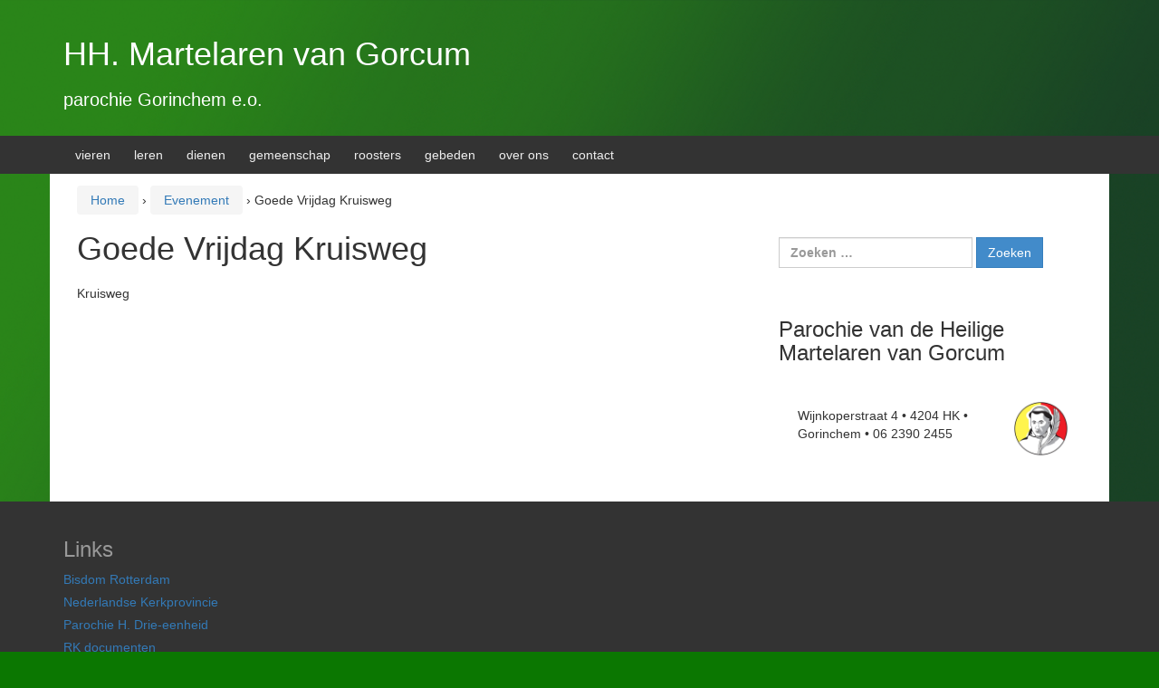

--- FILE ---
content_type: text/html; charset=UTF-8
request_url: https://rkgorinchem.nl/mc-events/goede-vrijdag-kruisweg/
body_size: 10517
content:
<!DOCTYPE html>
<!--[if IE 8 ]>
	<html class="no-js ie8" lang="nl-NL">
<![endif]-->
<!--[if IE 9 ]>
	<html class="no-js ie9" lang="nl-NL">
<![endif]-->
<!--[if gt IE 9]><!-->
<html lang="nl-NL"><!--<![endif]-->
	<head>
				<meta charset="UTF-8">
		<meta name="viewport" content="width=device-width, initial-scale=1">
		<meta http-equiv="X-UA-Compatible" content="IE=9; IE=8; IE=7; IE=EDGE" /> 

		<link rel="profile" href="http://gmpg.org/xfn/11">
		<link rel="pingback" href="https://rkgorinchem.nl/wordpress/xmlrpc.php">
		
		<title>Goede Vrijdag Kruisweg &#8211; HH. Martelaren van Gorcum</title>
<meta name='robots' content='max-image-preview:large' />
	<style>img:is([sizes="auto" i], [sizes^="auto," i]) { contain-intrinsic-size: 3000px 1500px }</style>
	<link rel="alternate" type="application/rss+xml" title="HH. Martelaren van Gorcum &raquo; feed" href="https://rkgorinchem.nl/feed/" />
<link rel="alternate" type="application/rss+xml" title="HH. Martelaren van Gorcum &raquo; reacties feed" href="https://rkgorinchem.nl/comments/feed/" />
<script type="text/javascript">
/* <![CDATA[ */
window._wpemojiSettings = {"baseUrl":"https:\/\/s.w.org\/images\/core\/emoji\/16.0.1\/72x72\/","ext":".png","svgUrl":"https:\/\/s.w.org\/images\/core\/emoji\/16.0.1\/svg\/","svgExt":".svg","source":{"concatemoji":"https:\/\/rkgorinchem.nl\/wordpress\/wp-includes\/js\/wp-emoji-release.min.js?ver=6.8.3"}};
/*! This file is auto-generated */
!function(s,n){var o,i,e;function c(e){try{var t={supportTests:e,timestamp:(new Date).valueOf()};sessionStorage.setItem(o,JSON.stringify(t))}catch(e){}}function p(e,t,n){e.clearRect(0,0,e.canvas.width,e.canvas.height),e.fillText(t,0,0);var t=new Uint32Array(e.getImageData(0,0,e.canvas.width,e.canvas.height).data),a=(e.clearRect(0,0,e.canvas.width,e.canvas.height),e.fillText(n,0,0),new Uint32Array(e.getImageData(0,0,e.canvas.width,e.canvas.height).data));return t.every(function(e,t){return e===a[t]})}function u(e,t){e.clearRect(0,0,e.canvas.width,e.canvas.height),e.fillText(t,0,0);for(var n=e.getImageData(16,16,1,1),a=0;a<n.data.length;a++)if(0!==n.data[a])return!1;return!0}function f(e,t,n,a){switch(t){case"flag":return n(e,"\ud83c\udff3\ufe0f\u200d\u26a7\ufe0f","\ud83c\udff3\ufe0f\u200b\u26a7\ufe0f")?!1:!n(e,"\ud83c\udde8\ud83c\uddf6","\ud83c\udde8\u200b\ud83c\uddf6")&&!n(e,"\ud83c\udff4\udb40\udc67\udb40\udc62\udb40\udc65\udb40\udc6e\udb40\udc67\udb40\udc7f","\ud83c\udff4\u200b\udb40\udc67\u200b\udb40\udc62\u200b\udb40\udc65\u200b\udb40\udc6e\u200b\udb40\udc67\u200b\udb40\udc7f");case"emoji":return!a(e,"\ud83e\udedf")}return!1}function g(e,t,n,a){var r="undefined"!=typeof WorkerGlobalScope&&self instanceof WorkerGlobalScope?new OffscreenCanvas(300,150):s.createElement("canvas"),o=r.getContext("2d",{willReadFrequently:!0}),i=(o.textBaseline="top",o.font="600 32px Arial",{});return e.forEach(function(e){i[e]=t(o,e,n,a)}),i}function t(e){var t=s.createElement("script");t.src=e,t.defer=!0,s.head.appendChild(t)}"undefined"!=typeof Promise&&(o="wpEmojiSettingsSupports",i=["flag","emoji"],n.supports={everything:!0,everythingExceptFlag:!0},e=new Promise(function(e){s.addEventListener("DOMContentLoaded",e,{once:!0})}),new Promise(function(t){var n=function(){try{var e=JSON.parse(sessionStorage.getItem(o));if("object"==typeof e&&"number"==typeof e.timestamp&&(new Date).valueOf()<e.timestamp+604800&&"object"==typeof e.supportTests)return e.supportTests}catch(e){}return null}();if(!n){if("undefined"!=typeof Worker&&"undefined"!=typeof OffscreenCanvas&&"undefined"!=typeof URL&&URL.createObjectURL&&"undefined"!=typeof Blob)try{var e="postMessage("+g.toString()+"("+[JSON.stringify(i),f.toString(),p.toString(),u.toString()].join(",")+"));",a=new Blob([e],{type:"text/javascript"}),r=new Worker(URL.createObjectURL(a),{name:"wpTestEmojiSupports"});return void(r.onmessage=function(e){c(n=e.data),r.terminate(),t(n)})}catch(e){}c(n=g(i,f,p,u))}t(n)}).then(function(e){for(var t in e)n.supports[t]=e[t],n.supports.everything=n.supports.everything&&n.supports[t],"flag"!==t&&(n.supports.everythingExceptFlag=n.supports.everythingExceptFlag&&n.supports[t]);n.supports.everythingExceptFlag=n.supports.everythingExceptFlag&&!n.supports.flag,n.DOMReady=!1,n.readyCallback=function(){n.DOMReady=!0}}).then(function(){return e}).then(function(){var e;n.supports.everything||(n.readyCallback(),(e=n.source||{}).concatemoji?t(e.concatemoji):e.wpemoji&&e.twemoji&&(t(e.twemoji),t(e.wpemoji)))}))}((window,document),window._wpemojiSettings);
/* ]]> */
</script>
<link rel='stylesheet' id='cf7ic_style-css' href='https://rkgorinchem.nl/wordpress/wp-content/plugins/contact-form-7-image-captcha/css/cf7ic-style.css?ver=3.3.7' type='text/css' media='all' />
<style id='wp-emoji-styles-inline-css' type='text/css'>

	img.wp-smiley, img.emoji {
		display: inline !important;
		border: none !important;
		box-shadow: none !important;
		height: 1em !important;
		width: 1em !important;
		margin: 0 0.07em !important;
		vertical-align: -0.1em !important;
		background: none !important;
		padding: 0 !important;
	}
</style>
<link rel='stylesheet' id='wp-block-library-css' href='https://rkgorinchem.nl/wordpress/wp-includes/css/dist/block-library/style.min.css?ver=6.8.3' type='text/css' media='all' />
<style id='classic-theme-styles-inline-css' type='text/css'>
/*! This file is auto-generated */
.wp-block-button__link{color:#fff;background-color:#32373c;border-radius:9999px;box-shadow:none;text-decoration:none;padding:calc(.667em + 2px) calc(1.333em + 2px);font-size:1.125em}.wp-block-file__button{background:#32373c;color:#fff;text-decoration:none}
</style>
<link rel='stylesheet' id='wp-components-css' href='https://rkgorinchem.nl/wordpress/wp-includes/css/dist/components/style.min.css?ver=6.8.3' type='text/css' media='all' />
<link rel='stylesheet' id='wptelegram_widget-blocks-0-css' href='https://rkgorinchem.nl/wordpress/wp-content/plugins/wptelegram-widget/assets/build/dist/blocks-C9ogPNk6.css' type='text/css' media='all' />
<style id='wptelegram_widget-blocks-0-inline-css' type='text/css'>
:root {--wptelegram-widget-join-link-bg-color: #389ce9;--wptelegram-widget-join-link-color: #fff}
</style>
<link rel='stylesheet' id='wptelegram_widget-public-0-css' href='https://rkgorinchem.nl/wordpress/wp-content/plugins/wptelegram-widget/assets/build/dist/public-DEib7km8.css' type='text/css' media='all' />
<style id='global-styles-inline-css' type='text/css'>
:root{--wp--preset--aspect-ratio--square: 1;--wp--preset--aspect-ratio--4-3: 4/3;--wp--preset--aspect-ratio--3-4: 3/4;--wp--preset--aspect-ratio--3-2: 3/2;--wp--preset--aspect-ratio--2-3: 2/3;--wp--preset--aspect-ratio--16-9: 16/9;--wp--preset--aspect-ratio--9-16: 9/16;--wp--preset--color--black: #000000;--wp--preset--color--cyan-bluish-gray: #abb8c3;--wp--preset--color--white: #ffffff;--wp--preset--color--pale-pink: #f78da7;--wp--preset--color--vivid-red: #cf2e2e;--wp--preset--color--luminous-vivid-orange: #ff6900;--wp--preset--color--luminous-vivid-amber: #fcb900;--wp--preset--color--light-green-cyan: #7bdcb5;--wp--preset--color--vivid-green-cyan: #00d084;--wp--preset--color--pale-cyan-blue: #8ed1fc;--wp--preset--color--vivid-cyan-blue: #0693e3;--wp--preset--color--vivid-purple: #9b51e0;--wp--preset--gradient--vivid-cyan-blue-to-vivid-purple: linear-gradient(135deg,rgba(6,147,227,1) 0%,rgb(155,81,224) 100%);--wp--preset--gradient--light-green-cyan-to-vivid-green-cyan: linear-gradient(135deg,rgb(122,220,180) 0%,rgb(0,208,130) 100%);--wp--preset--gradient--luminous-vivid-amber-to-luminous-vivid-orange: linear-gradient(135deg,rgba(252,185,0,1) 0%,rgba(255,105,0,1) 100%);--wp--preset--gradient--luminous-vivid-orange-to-vivid-red: linear-gradient(135deg,rgba(255,105,0,1) 0%,rgb(207,46,46) 100%);--wp--preset--gradient--very-light-gray-to-cyan-bluish-gray: linear-gradient(135deg,rgb(238,238,238) 0%,rgb(169,184,195) 100%);--wp--preset--gradient--cool-to-warm-spectrum: linear-gradient(135deg,rgb(74,234,220) 0%,rgb(151,120,209) 20%,rgb(207,42,186) 40%,rgb(238,44,130) 60%,rgb(251,105,98) 80%,rgb(254,248,76) 100%);--wp--preset--gradient--blush-light-purple: linear-gradient(135deg,rgb(255,206,236) 0%,rgb(152,150,240) 100%);--wp--preset--gradient--blush-bordeaux: linear-gradient(135deg,rgb(254,205,165) 0%,rgb(254,45,45) 50%,rgb(107,0,62) 100%);--wp--preset--gradient--luminous-dusk: linear-gradient(135deg,rgb(255,203,112) 0%,rgb(199,81,192) 50%,rgb(65,88,208) 100%);--wp--preset--gradient--pale-ocean: linear-gradient(135deg,rgb(255,245,203) 0%,rgb(182,227,212) 50%,rgb(51,167,181) 100%);--wp--preset--gradient--electric-grass: linear-gradient(135deg,rgb(202,248,128) 0%,rgb(113,206,126) 100%);--wp--preset--gradient--midnight: linear-gradient(135deg,rgb(2,3,129) 0%,rgb(40,116,252) 100%);--wp--preset--font-size--small: 13px;--wp--preset--font-size--medium: 20px;--wp--preset--font-size--large: 36px;--wp--preset--font-size--x-large: 42px;--wp--preset--spacing--20: 0.44rem;--wp--preset--spacing--30: 0.67rem;--wp--preset--spacing--40: 1rem;--wp--preset--spacing--50: 1.5rem;--wp--preset--spacing--60: 2.25rem;--wp--preset--spacing--70: 3.38rem;--wp--preset--spacing--80: 5.06rem;--wp--preset--shadow--natural: 6px 6px 9px rgba(0, 0, 0, 0.2);--wp--preset--shadow--deep: 12px 12px 50px rgba(0, 0, 0, 0.4);--wp--preset--shadow--sharp: 6px 6px 0px rgba(0, 0, 0, 0.2);--wp--preset--shadow--outlined: 6px 6px 0px -3px rgba(255, 255, 255, 1), 6px 6px rgba(0, 0, 0, 1);--wp--preset--shadow--crisp: 6px 6px 0px rgba(0, 0, 0, 1);}:where(.is-layout-flex){gap: 0.5em;}:where(.is-layout-grid){gap: 0.5em;}body .is-layout-flex{display: flex;}.is-layout-flex{flex-wrap: wrap;align-items: center;}.is-layout-flex > :is(*, div){margin: 0;}body .is-layout-grid{display: grid;}.is-layout-grid > :is(*, div){margin: 0;}:where(.wp-block-columns.is-layout-flex){gap: 2em;}:where(.wp-block-columns.is-layout-grid){gap: 2em;}:where(.wp-block-post-template.is-layout-flex){gap: 1.25em;}:where(.wp-block-post-template.is-layout-grid){gap: 1.25em;}.has-black-color{color: var(--wp--preset--color--black) !important;}.has-cyan-bluish-gray-color{color: var(--wp--preset--color--cyan-bluish-gray) !important;}.has-white-color{color: var(--wp--preset--color--white) !important;}.has-pale-pink-color{color: var(--wp--preset--color--pale-pink) !important;}.has-vivid-red-color{color: var(--wp--preset--color--vivid-red) !important;}.has-luminous-vivid-orange-color{color: var(--wp--preset--color--luminous-vivid-orange) !important;}.has-luminous-vivid-amber-color{color: var(--wp--preset--color--luminous-vivid-amber) !important;}.has-light-green-cyan-color{color: var(--wp--preset--color--light-green-cyan) !important;}.has-vivid-green-cyan-color{color: var(--wp--preset--color--vivid-green-cyan) !important;}.has-pale-cyan-blue-color{color: var(--wp--preset--color--pale-cyan-blue) !important;}.has-vivid-cyan-blue-color{color: var(--wp--preset--color--vivid-cyan-blue) !important;}.has-vivid-purple-color{color: var(--wp--preset--color--vivid-purple) !important;}.has-black-background-color{background-color: var(--wp--preset--color--black) !important;}.has-cyan-bluish-gray-background-color{background-color: var(--wp--preset--color--cyan-bluish-gray) !important;}.has-white-background-color{background-color: var(--wp--preset--color--white) !important;}.has-pale-pink-background-color{background-color: var(--wp--preset--color--pale-pink) !important;}.has-vivid-red-background-color{background-color: var(--wp--preset--color--vivid-red) !important;}.has-luminous-vivid-orange-background-color{background-color: var(--wp--preset--color--luminous-vivid-orange) !important;}.has-luminous-vivid-amber-background-color{background-color: var(--wp--preset--color--luminous-vivid-amber) !important;}.has-light-green-cyan-background-color{background-color: var(--wp--preset--color--light-green-cyan) !important;}.has-vivid-green-cyan-background-color{background-color: var(--wp--preset--color--vivid-green-cyan) !important;}.has-pale-cyan-blue-background-color{background-color: var(--wp--preset--color--pale-cyan-blue) !important;}.has-vivid-cyan-blue-background-color{background-color: var(--wp--preset--color--vivid-cyan-blue) !important;}.has-vivid-purple-background-color{background-color: var(--wp--preset--color--vivid-purple) !important;}.has-black-border-color{border-color: var(--wp--preset--color--black) !important;}.has-cyan-bluish-gray-border-color{border-color: var(--wp--preset--color--cyan-bluish-gray) !important;}.has-white-border-color{border-color: var(--wp--preset--color--white) !important;}.has-pale-pink-border-color{border-color: var(--wp--preset--color--pale-pink) !important;}.has-vivid-red-border-color{border-color: var(--wp--preset--color--vivid-red) !important;}.has-luminous-vivid-orange-border-color{border-color: var(--wp--preset--color--luminous-vivid-orange) !important;}.has-luminous-vivid-amber-border-color{border-color: var(--wp--preset--color--luminous-vivid-amber) !important;}.has-light-green-cyan-border-color{border-color: var(--wp--preset--color--light-green-cyan) !important;}.has-vivid-green-cyan-border-color{border-color: var(--wp--preset--color--vivid-green-cyan) !important;}.has-pale-cyan-blue-border-color{border-color: var(--wp--preset--color--pale-cyan-blue) !important;}.has-vivid-cyan-blue-border-color{border-color: var(--wp--preset--color--vivid-cyan-blue) !important;}.has-vivid-purple-border-color{border-color: var(--wp--preset--color--vivid-purple) !important;}.has-vivid-cyan-blue-to-vivid-purple-gradient-background{background: var(--wp--preset--gradient--vivid-cyan-blue-to-vivid-purple) !important;}.has-light-green-cyan-to-vivid-green-cyan-gradient-background{background: var(--wp--preset--gradient--light-green-cyan-to-vivid-green-cyan) !important;}.has-luminous-vivid-amber-to-luminous-vivid-orange-gradient-background{background: var(--wp--preset--gradient--luminous-vivid-amber-to-luminous-vivid-orange) !important;}.has-luminous-vivid-orange-to-vivid-red-gradient-background{background: var(--wp--preset--gradient--luminous-vivid-orange-to-vivid-red) !important;}.has-very-light-gray-to-cyan-bluish-gray-gradient-background{background: var(--wp--preset--gradient--very-light-gray-to-cyan-bluish-gray) !important;}.has-cool-to-warm-spectrum-gradient-background{background: var(--wp--preset--gradient--cool-to-warm-spectrum) !important;}.has-blush-light-purple-gradient-background{background: var(--wp--preset--gradient--blush-light-purple) !important;}.has-blush-bordeaux-gradient-background{background: var(--wp--preset--gradient--blush-bordeaux) !important;}.has-luminous-dusk-gradient-background{background: var(--wp--preset--gradient--luminous-dusk) !important;}.has-pale-ocean-gradient-background{background: var(--wp--preset--gradient--pale-ocean) !important;}.has-electric-grass-gradient-background{background: var(--wp--preset--gradient--electric-grass) !important;}.has-midnight-gradient-background{background: var(--wp--preset--gradient--midnight) !important;}.has-small-font-size{font-size: var(--wp--preset--font-size--small) !important;}.has-medium-font-size{font-size: var(--wp--preset--font-size--medium) !important;}.has-large-font-size{font-size: var(--wp--preset--font-size--large) !important;}.has-x-large-font-size{font-size: var(--wp--preset--font-size--x-large) !important;}
:where(.wp-block-post-template.is-layout-flex){gap: 1.25em;}:where(.wp-block-post-template.is-layout-grid){gap: 1.25em;}
:where(.wp-block-columns.is-layout-flex){gap: 2em;}:where(.wp-block-columns.is-layout-grid){gap: 2em;}
:root :where(.wp-block-pullquote){font-size: 1.5em;line-height: 1.6;}
</style>
<link rel='stylesheet' id='contact-form-7-css' href='https://rkgorinchem.nl/wordpress/wp-content/plugins/contact-form-7/includes/css/styles.css?ver=6.1.3' type='text/css' media='all' />
<link rel='stylesheet' id='responsive-mobile-style-css' href='https://rkgorinchem.nl/wordpress/wp-content/themes/responsive-mobile/css/style.css?ver=1.15.1' type='text/css' media='all' />
<link rel='stylesheet' id='newsletter-css' href='https://rkgorinchem.nl/wordpress/wp-content/plugins/newsletter/style.css?ver=9.0.7' type='text/css' media='all' />
<link rel='stylesheet' id='forget-about-shortcode-buttons-css' href='https://rkgorinchem.nl/wordpress/wp-content/plugins/forget-about-shortcode-buttons/public/css/button-styles.css?ver=2.1.3' type='text/css' media='all' />
<link rel='stylesheet' id='dashicons-css' href='https://rkgorinchem.nl/wordpress/wp-includes/css/dashicons.min.css?ver=6.8.3' type='text/css' media='all' />
<link rel='stylesheet' id='my-calendar-lists-css' href='https://rkgorinchem.nl/wordpress/wp-content/plugins/my-calendar/css/list-presets.css?ver=3.6.16' type='text/css' media='all' />
<link rel='stylesheet' id='my-calendar-reset-css' href='https://rkgorinchem.nl/wordpress/wp-content/plugins/my-calendar/css/reset.css?ver=3.6.16' type='text/css' media='all' />
<link rel='stylesheet' id='my-calendar-style-css' href='https://rkgorinchem.nl/wordpress/wp-content/plugins/my-calendar/styles/inherit.css?ver=3.6.16-inherit-css' type='text/css' media='all' />
<style id='my-calendar-style-inline-css' type='text/css'>

/* Styles by My Calendar - Joe Dolson https://www.joedolson.com/ */

.mc-main .mc_general .event-title, .mc-main .mc_general .event-title a { color: #dbdbdb !important; background: #000000 !important; }
.mc-main .mc_general .event-title button { color: #dbdbdb !important; background: #000000 !important; }
.mc-main .mc_general .event-title a:hover, .mc-main .mc_general .event-title a:focus { color: #ffffff !important;}
.mc-main .mc_general .event-title button:hover, .mc-main .mc_general .event-title button:focus { color: #ffffff !important;}
.mc-main .mc_liturgie .event-title, .mc-main .mc_liturgie .event-title a { color: #000ad1 !important; background: #ffffff !important; }
.mc-main .mc_liturgie .event-title button { color: #000ad1 !important; background: #ffffff !important; }
.mc-main .mc_liturgie .event-title a:hover, .mc-main .mc_liturgie .event-title a:focus { color: #00009e !important;}
.mc-main .mc_liturgie .event-title button:hover, .mc-main .mc_liturgie .event-title button:focus { color: #00009e !important;}
.mc-main .mc_catechese .event-title, .mc-main .mc_catechese .event-title a { color: #017200 !important; background: #ffffff !important; }
.mc-main .mc_catechese .event-title button { color: #017200 !important; background: #ffffff !important; }
.mc-main .mc_catechese .event-title a:hover, .mc-main .mc_catechese .event-title a:focus { color: #003f00 !important;}
.mc-main .mc_catechese .event-title button:hover, .mc-main .mc_catechese .event-title button:focus { color: #003f00 !important;}
.mc-main .mc_gemeenschap .event-title, .mc-main .mc_gemeenschap .event-title a { color: #3f3f3f !important; background: #ffffff !important; }
.mc-main .mc_gemeenschap .event-title button { color: #3f3f3f !important; background: #ffffff !important; }
.mc-main .mc_gemeenschap .event-title a:hover, .mc-main .mc_gemeenschap .event-title a:focus { color: #0c0c0c !important;}
.mc-main .mc_gemeenschap .event-title button:hover, .mc-main .mc_gemeenschap .event-title button:focus { color: #0c0c0c !important;}
.mc-main .mc_diakonie .event-title, .mc-main .mc_diakonie .event-title a { color: #aa0000 !important; background: #ffffff !important; }
.mc-main .mc_diakonie .event-title button { color: #aa0000 !important; background: #ffffff !important; }
.mc-main .mc_diakonie .event-title a:hover, .mc-main .mc_diakonie .event-title a:focus { color: #770000 !important;}
.mc-main .mc_diakonie .event-title button:hover, .mc-main .mc_diakonie .event-title button:focus { color: #770000 !important;}
.mc-main, .mc-event, .my-calendar-modal, .my-calendar-modal-overlay, .mc-event-list {--primary-dark: #313233; --primary-light: #fff; --secondary-light: #fff; --secondary-dark: #8c0025; --highlight-dark: #666; --highlight-light: #efefef; --close-button: #b32d2e; --search-highlight-bg: #f5e6ab; --navbar-background: transparent; --nav-button-bg: #fff; --nav-button-color: #313233; --nav-button-border: #313233; --nav-input-border: #313233; --nav-input-background: #fff; --nav-input-color: #313233; --grid-cell-border: #0000001f; --grid-header-border: #313233; --grid-header-color: #313233; --grid-header-bg: transparent; --grid-cell-background: transparent; --current-day-border: #313233; --current-day-color: #000000; --current-day-bg: #cecece; --date-has-events-bg: #313233; --date-has-events-color: #f6f7f7; --calendar-heading: clamp( 1.125rem, 24px, 2.5rem ); --event-title: clamp( 1.25rem, 24px, 2.5rem ); --grid-date: 16px; --grid-date-heading: clamp( .75rem, 16px, 1.5rem ); --modal-title: 1.5rem; --navigation-controls: clamp( .75rem, 16px, 1.5rem ); --card-heading: 1.125rem; --list-date: 1.25rem; --author-card: clamp( .75rem, 14px, 1.5rem); --single-event-title: clamp( 1.25rem, 24px, 2.5rem ); --mini-time-text: clamp( .75rem, 14px 1.25rem ); --list-event-date: 1.25rem; --list-event-title: 1.2rem; --grid-weekend-color: #313233; --grid-weekend-bg: transparent; --grid-max-width: 1260px; --list-preset-border-color: #000000; --list-preset-stripe-background: rgba( 0,0,0,.04 ); --list-preset-date-badge-background: #000; --list-preset-date-badge-color: #fff; --list-preset-background: transparent; --category-mc_general: #dbdbdb; --category-mc_liturgie: #000ad1; --category-mc_catechese: #017200; --category-mc_gemeenschap: #3f3f3f; --category-mc_diakonie: #aa0000; }
</style>
<link rel='stylesheet' id='bootstrap-css' href='https://rkgorinchem.nl/wordpress/wp-content/themes/responsive-mobile/libraries/bootstrap/css/bootstrap.min.css?ver=6.8.3' type='text/css' media='all' />
<script type="text/javascript" src="https://rkgorinchem.nl/wordpress/wp-includes/js/jquery/jquery.min.js?ver=3.7.1" id="jquery-core-js"></script>
<script type="text/javascript" src="https://rkgorinchem.nl/wordpress/wp-includes/js/jquery/jquery-migrate.min.js?ver=3.4.1" id="jquery-migrate-js"></script>
<script type="text/javascript" src="https://rkgorinchem.nl/wordpress/wp-content/themes/responsive-mobile/libraries/bootstrap/js/bootstrap.min.js?ver=6.8.3" id="bootstrap-js-js"></script>
<link rel="https://api.w.org/" href="https://rkgorinchem.nl/wp-json/" /><link rel="EditURI" type="application/rsd+xml" title="RSD" href="https://rkgorinchem.nl/wordpress/xmlrpc.php?rsd" />
<meta name="generator" content="WordPress 6.8.3" />
<link rel='shortlink' href='https://rkgorinchem.nl/?p=1548' />
<link rel="alternate" title="oEmbed (JSON)" type="application/json+oembed" href="https://rkgorinchem.nl/wp-json/oembed/1.0/embed?url=https%3A%2F%2Frkgorinchem.nl%2Fmc-events%2Fgoede-vrijdag-kruisweg%2F" />
<link rel="alternate" title="oEmbed (XML)" type="text/xml+oembed" href="https://rkgorinchem.nl/wp-json/oembed/1.0/embed?url=https%3A%2F%2Frkgorinchem.nl%2Fmc-events%2Fgoede-vrijdag-kruisweg%2F&#038;format=xml" />

<meta name="description" content="no" />
	<style type="text/css">
			#site-branding .site-name a,
		.site-description {
			color: #ffffff;
		}
		</style>
	<style type="text/css" id="custom-background-css">
body.custom-background { background-color: #0b7701; background-image: url("https://rkgorinchem.nl/wordpress/wp-content/uploads/2025/01/Groentje.png"); background-position: left top; background-size: contain; background-repeat: repeat; background-attachment: scroll; }
</style>
	<link rel='canonical' href='https://rkgorinchem.nl/mc-events/goede-vrijdag-kruisweg/' />
<link rel="icon" href="https://rkgorinchem.nl/wordpress/wp-content/uploads/2015/09/cropped-Parochie-logo-32x32.jpg" sizes="32x32" />
<link rel="icon" href="https://rkgorinchem.nl/wordpress/wp-content/uploads/2015/09/cropped-Parochie-logo-192x192.jpg" sizes="192x192" />
<link rel="apple-touch-icon" href="https://rkgorinchem.nl/wordpress/wp-content/uploads/2015/09/cropped-Parochie-logo-180x180.jpg" />
<meta name="msapplication-TileImage" content="https://rkgorinchem.nl/wordpress/wp-content/uploads/2015/09/cropped-Parochie-logo-270x270.jpg" />
	</head>

<body class="wp-singular mc-events-template-default single single-mc-events postid-1548 custom-background wp-theme-responsive-mobile group-blog content-sidebar-page" itemscope="itemscope" itemtype="http://schema.org/WebPage">
<div id="container" class="site">
	<a class="skip-link screen-reader-text" href="#content">Ga naar inhoud</a>
	<a class="skip-link screen-reader-text" href="#main-navigation">Ga naar hoofdmenu</a>
        <div id="header_section">
	<header id="header" class="container-full-width site-header" role="banner" itemscope="itemscope" itemtype="http://schema.org/WPHeader">
				<div class="container">
			<div class="header-row">
				<div id="site-branding">
							<div id="site-header-text">
							<div class="site-name" itemprop="headline">
					<a href="https://rkgorinchem.nl/" rel="home" itemprop="url">HH. Martelaren van Gorcum</a>
				</div>
				<div class="site-description" itemprop="description">parochie Gorinchem e.o.</div>
					</div>
					</div>
				<div id="secondary-header">
									</div>
			</div>
		</div>

			</header><!-- #header -->

	<div id="main-menu-container" class="container-full-width">
		<div id="main-menu" class="container">
			<nav id="main-navigation" class="site-navigation" role="navigation" itemscope="itemscope" itemtype="http://schema.org/SiteNavigationElement">
				<div id="mobile-current-item">Menu</div>
				<button id="mobile-nav-button"><span class="accessibile-label">Mobiel menu in-/uitschakelen</span></button>
				<div class="main-nav"><ul id="menu-home" class="menu"><li id="menu-item-63" class="menu-item menu-item-type-post_type menu-item-object-page menu-item-has-children menu-item-63"><a href="https://rkgorinchem.nl/vieren/" title="liturgie">vieren</a>
<ul class="sub-menu">
	<li id="menu-item-213" class="menu-item menu-item-type-post_type menu-item-object-page menu-item-213"><a href="https://rkgorinchem.nl/vieren/biechten/" title="het sacrament van boete en verzoening">biechten</a></li>
	<li id="menu-item-138" class="menu-item menu-item-type-post_type menu-item-object-page menu-item-138"><a href="https://rkgorinchem.nl/vieren/doordeweekse-eucharistievieringen/" title="geef ons heden ons dagelijks brood">dagelijkse Mis</a></li>
	<li id="menu-item-257" class="menu-item menu-item-type-post_type menu-item-object-page menu-item-257"><a href="https://rkgorinchem.nl/vieren/dopen/" title="deel worden van het Lichaam van Christus">dopen</a></li>
	<li id="menu-item-327" class="menu-item menu-item-type-post_type menu-item-object-page menu-item-327"><a href="https://rkgorinchem.nl/vieren/misintenties/" title="het offer van Christus tot ons heil">misintenties</a></li>
	<li id="menu-item-717" class="menu-item menu-item-type-post_type menu-item-object-page menu-item-717"><a href="https://rkgorinchem.nl/vieren/trouwen/" title="het huwelijk is beeld van de liefde van Christus voor de Kerk">trouwen</a></li>
	<li id="menu-item-2327" class="menu-item menu-item-type-post_type menu-item-object-page menu-item-2327"><a href="https://rkgorinchem.nl/vieren/uitvaarten/">uitvaarten</a></li>
	<li id="menu-item-748" class="menu-item menu-item-type-post_type menu-item-object-page menu-item-748"><a href="https://rkgorinchem.nl/vieren/ziekenzalving/" title="het laatste oliesel">ziekenzalving</a></li>
</ul>
</li>
<li id="menu-item-45" class="menu-item menu-item-type-post_type menu-item-object-page menu-item-has-children menu-item-45"><a href="https://rkgorinchem.nl/leren/" title="de Bijbel niet kennen is Christus niet kennen">leren</a>
<ul class="sub-menu">
	<li id="menu-item-199" class="menu-item menu-item-type-post_type menu-item-object-page menu-item-199"><a href="https://rkgorinchem.nl/leren/bijbelcursus/" title="uw Woord is een licht op mijn pad">bijbelcursus</a></li>
	<li id="menu-item-2242" class="menu-item menu-item-type-post_type menu-item-object-page menu-item-2242"><a href="https://rkgorinchem.nl/leren/eerste-heilige-communie/" title="voorbereiding op de Eerste Heilige Communie">Eerste Communie</a></li>
	<li id="menu-item-2050" class="menu-item menu-item-type-post_type menu-item-object-page menu-item-2050"><a href="https://rkgorinchem.nl/leren/katholiek-leven/">katholiek leven</a></li>
	<li id="menu-item-6132" class="menu-item menu-item-type-post_type menu-item-object-page menu-item-6132"><a href="https://rkgorinchem.nl/vormsel-2024/">Vormsel 2024</a></li>
</ul>
</li>
<li id="menu-item-549" class="menu-item menu-item-type-post_type menu-item-object-page menu-item-has-children menu-item-549"><a href="https://rkgorinchem.nl/dienen/" title="de Mensenzoon is niet gekomen om gediend te worden, maar om te dienen">dienen</a>
<ul class="sub-menu">
	<li id="menu-item-396" class="menu-item menu-item-type-post_type menu-item-object-page menu-item-396"><a href="https://rkgorinchem.nl/dienen/parochiele-caritas-instelling/">Parochiële Caritas Instelling</a></li>
	<li id="menu-item-531" class="menu-item menu-item-type-post_type menu-item-object-page menu-item-531"><a href="https://rkgorinchem.nl/dienen/inzameling-voor-de-voedselbank/">voedselbank</a></li>
</ul>
</li>
<li id="menu-item-342" class="menu-item menu-item-type-post_type menu-item-object-page menu-item-has-children menu-item-342"><a href="https://rkgorinchem.nl/gemeenschap/" title="de parochie als gemeenschap rond Christus">gemeenschap</a>
<ul class="sub-menu">
	<li id="menu-item-2108" class="menu-item menu-item-type-custom menu-item-object-custom menu-item-home menu-item-2108"><a href="http://rkgorinchem.nl">berichten</a></li>
	<li id="menu-item-352" class="menu-item menu-item-type-post_type menu-item-object-page menu-item-352"><a href="https://rkgorinchem.nl/gemeenschap/koffie-na-de-mis/" title="koffiedrinken na de mis">koffie na de Mis</a></li>
	<li id="menu-item-472" class="menu-item menu-item-type-post_type menu-item-object-page menu-item-472"><a href="https://rkgorinchem.nl/gemeenschap/rk-koor-intermezzo/">RK koor Intermezzo</a></li>
	<li id="menu-item-343" class="menu-item menu-item-type-post_type menu-item-object-page menu-item-343"><a href="https://rkgorinchem.nl/gemeenschap/rooms-katholiek-jongerenkoor-tutti/">RK jongerenkoor Tutti</a></li>
	<li id="menu-item-6553" class="menu-item menu-item-type-post_type menu-item-object-page menu-item-6553"><a href="https://rkgorinchem.nl/toetreding-tot-de-rooms-katholieke-kerk/">katholiek worden</a></li>
</ul>
</li>
<li id="menu-item-49" class="menu-item menu-item-type-post_type menu-item-object-page menu-item-has-children menu-item-49"><a href="https://rkgorinchem.nl/roosters/" title="wie, wat, waar en wanneer">roosters</a>
<ul class="sub-menu">
	<li id="menu-item-6365" class="menu-item menu-item-type-post_type menu-item-object-page menu-item-6365"><a href="https://rkgorinchem.nl/roosters/crecherooster/">crèche zondagsmis</a></li>
	<li id="menu-item-5285" class="menu-item menu-item-type-post_type menu-item-object-page menu-item-5285"><a href="https://rkgorinchem.nl/koffieschenkrooster/">koffieschenkrooster</a></li>
	<li id="menu-item-51" class="menu-item menu-item-type-post_type menu-item-object-page menu-item-51"><a href="https://rkgorinchem.nl/roosters/koren/">korenrooster</a></li>
	<li id="menu-item-236" class="menu-item menu-item-type-post_type menu-item-object-page menu-item-236"><a href="https://rkgorinchem.nl/roosters/kosters/">kostersrooster</a></li>
	<li id="menu-item-50" class="menu-item menu-item-type-post_type menu-item-object-page menu-item-50"><a href="https://rkgorinchem.nl/roosters/lectoren/">lectorenrooster</a></li>
	<li id="menu-item-932" class="menu-item menu-item-type-post_type menu-item-object-page menu-item-932"><a href="https://rkgorinchem.nl/roosters/misdienaars/">misdienaarsrooster</a></li>
</ul>
</li>
<li id="menu-item-3668" class="menu-item menu-item-type-post_type menu-item-object-page menu-item-has-children menu-item-3668"><a href="https://rkgorinchem.nl/gebeden/">gebeden</a>
<ul class="sub-menu">
	<li id="menu-item-3670" class="menu-item menu-item-type-post_type menu-item-object-page menu-item-3670"><a href="https://rkgorinchem.nl/de-rozenkrans/">de rozenkrans</a></li>
	<li id="menu-item-3669" class="menu-item menu-item-type-post_type menu-item-object-page menu-item-3669"><a href="https://rkgorinchem.nl/geheimen-van-de-rozenkrans/">geheimen van de rozenkrans</a></li>
	<li id="menu-item-3681" class="menu-item menu-item-type-post_type menu-item-object-page menu-item-3681"><a href="https://rkgorinchem.nl/gebedsoefeningen/">gebedsoefeningen</a></li>
	<li id="menu-item-3695" class="menu-item menu-item-type-post_type menu-item-object-page menu-item-3695"><a href="https://rkgorinchem.nl/gebed-tot-de-heilige-geest/">gebed tot de heilige Geest</a></li>
	<li id="menu-item-3684" class="menu-item menu-item-type-post_type menu-item-object-page menu-item-3684"><a href="https://rkgorinchem.nl/gebed-tot-de-aartsengel-michael/">gebed tot de aartsengel Michaël</a></li>
</ul>
</li>
<li id="menu-item-116" class="menu-item menu-item-type-post_type menu-item-object-page menu-item-has-children menu-item-116"><a href="https://rkgorinchem.nl/de-parochie/" title="informatie over de parochie">over ons</a>
<ul class="sub-menu">
	<li id="menu-item-2992" class="menu-item menu-item-type-post_type menu-item-object-page menu-item-2992"><a href="https://rkgorinchem.nl/anbi-informatie/">ANBI-informatie</a></li>
	<li id="menu-item-1068" class="menu-item menu-item-type-custom menu-item-object-custom menu-item-home menu-item-1068"><a href="http://rkgorinchem.nl/">berichten</a></li>
	<li id="menu-item-149" class="menu-item menu-item-type-post_type menu-item-object-page menu-item-149"><a href="https://rkgorinchem.nl/de-parochie/het-driestromenland/" title="de parochiefederatie">de federatie</a></li>
	<li id="menu-item-6739" class="menu-item menu-item-type-post_type menu-item-object-page menu-item-6739"><a href="https://rkgorinchem.nl/bisdom-rotterdam-en-preventiebeleid/">bisdom Rotterdam en preventiebeleid</a></li>
	<li id="menu-item-163" class="menu-item menu-item-type-post_type menu-item-object-page menu-item-163"><a href="https://rkgorinchem.nl/de-parochie/de-martelaren-van-gorcum/" title="wie waren de martelaren van Gorcum?">de martelaren van Gorcum</a></li>
	<li id="menu-item-705" class="menu-item menu-item-type-custom menu-item-object-custom menu-item-705"><a href="http://heiligedrieeenheid.eu/" title="website van de federatieve zusterparochie">de zusterparochie</a></li>
	<li id="menu-item-3489" class="menu-item menu-item-type-post_type menu-item-object-page menu-item-3489"><a href="https://rkgorinchem.nl/privacyverklaring/">privacyverklaringen</a></li>
</ul>
</li>
<li id="menu-item-105" class="menu-item menu-item-type-post_type menu-item-object-page menu-item-105"><a href="https://rkgorinchem.nl/contact/" title="wat ik vragen wil &#8230;">contact</a></li>
</ul></div>			</nav><!-- #site-navigation -->
		</div><!-- #main-menu -->
	</div><!-- #main-menu-container -->
	<div id="sub-menu-container" class="container-full-width">
		<div id="sub-menu" class="container">
			<nav id="sub-navigation" class="site-navigation" role="navigation" itemscope="itemscope" itemtype="http://schema.org/SiteNavigationElement">
						</nav><!-- #site-navigation -->
		</div><!-- #sub-menu -->
	</div><!-- #sub-menu-container -->
        </div>
	<div id="wrapper" class="site-content container-full-width">

	<div id="content" class="content-area">
			<main id="main" class="site-main" role="main">

				<div class="breadcrumb-list" xmlns:v="http://rdf.data-vocabulary.org/#"><span class="breadcrumb" typeof="v:Breadcrumb"><a rel="v:url" property="v:title" href="https://rkgorinchem.nl/">Home</a></span> <span class="chevron">&#8250;</span> <span class="breadcrumb" typeof="v:Breadcrumb"><a rel="v:url" property="v:title" href="">Evenement</a></span> <span class="chevron">&#8250;</span> <span class="breadcrumb-current">Goede Vrijdag Kruisweg</span></div>
				
					
<article id="post-1548" class="post-1548 mc-events type-mc-events status-publish hentry mc-event-category-liturgie-2">
				
<header class="entry-header">
	<h1 class="entry-title post-title">Goede Vrijdag Kruisweg</h1>
	
</header><!-- .entry-header -->


	
	<div class="post-entry">
		<p>Kruisweg</p>
			</div><!-- .post-entry -->
	
<footer class="post-data">
	
	<div class="entry-meta">
			</div><!-- .entry-meta -->
	</footer><!-- .post-data -->
	</article><!-- #post-## -->

							<nav class="navigation post-navigation" role="navigation">
			<h1 class="screen-reader-text">Bericht navigatie</h1>

			<div class="nav-links">

				<div class="nav-previous"></div>
				<div class="nav-next"></div>

			</div>
			<!-- .nav-links -->
		</nav><!-- .navigation -->
	
															
				
			</main><!-- #main -->

				<div id="widgets" class="widget-area right-sidebar" role="complementary" itemscope="itemscope" itemtype="http://schema.org/WPSideBar">
		
		<div id="search-6" class="widget-wrapper widget_search"><form role="search" method="get" class="search-form" action="https://rkgorinchem.nl/">
				<label>
					<span class="screen-reader-text">Zoeken naar:</span>
					<input type="search" class="search-field" placeholder="Zoeken &hellip;" value="" name="s" />
				</label>
				<input type="submit" class="search-submit" value="Zoeken" />
			</form></div><div id="block-9" class="widget-wrapper widget_block">
<h3 class="wp-block-heading" style="font-size:24px">Parochie van de Heilige Martelaren van Gorcum</h3>
</div><div id="block-10" class="widget-wrapper widget_block">
<div class="wp-block-media-text alignwide has-media-on-the-right" style="grid-template-columns:auto 19%"><div class="wp-block-media-text__content">
<p>Wijnkoperstraat 4 • 4204 HK • Gorinchem • 06 2390 2455</p>
</div><figure class="wp-block-media-text__media"><img loading="lazy" decoding="async" width="512" height="512" src="https://rkgorinchem.nl/wordpress/wp-content/uploads/2015/09/cropped-Parochie-logo.jpg" alt="" class="wp-image-2276 size-full" srcset="https://rkgorinchem.nl/wordpress/wp-content/uploads/2015/09/cropped-Parochie-logo.jpg 512w, https://rkgorinchem.nl/wordpress/wp-content/uploads/2015/09/cropped-Parochie-logo-150x150.jpg 150w, https://rkgorinchem.nl/wordpress/wp-content/uploads/2015/09/cropped-Parochie-logo-300x300.jpg 300w, https://rkgorinchem.nl/wordpress/wp-content/uploads/2015/09/cropped-Parochie-logo-270x270.jpg 270w, https://rkgorinchem.nl/wordpress/wp-content/uploads/2015/09/cropped-Parochie-logo-192x192.jpg 192w, https://rkgorinchem.nl/wordpress/wp-content/uploads/2015/09/cropped-Parochie-logo-180x180.jpg 180w, https://rkgorinchem.nl/wordpress/wp-content/uploads/2015/09/cropped-Parochie-logo-32x32.jpg 32w" sizes="auto, (max-width: 512px) 100vw, 512px" /></figure></div>
</div>
			</div><!-- end of #widgets -->
	</div><!-- #content -->

</div><!-- end of #wrapper -->
</div><!-- end of #container -->


<footer id="footer" class="site-footer" role="contentinfo" itemscope="itemscope" itemtype="http://schema.org/WPFooter">
		<div id="footer-wrapper">

		<div id="footer-widgets-container">
			
<div id="footer-widget" class="widget-area" role="complementary" itemscope="itemscope"
     itemtype="http://schema.org/WPSideBar">
		
		<div id="linkcat-4" class="footer-widget widget_links"><div class="widget-title"><h3>Links</h3></div>
	<ul class='xoxo blogroll'>
<li><a href="https://www.bisdomrotterdam.nl" title="Website van het Bisdom Rotterdam" target="_blank">Bisdom Rotterdam</a></li>
<li><a href="https://www.rkkerk.nl" title="Officiële site van de Rooms-Katholieke in Nederland" target="_blank">Nederlandse Kerkprovincie</a></li>
<li><a href="http://heiligedrieeenheid.eu/" title="Website van de zusterparochie van de federatie Het Driestromenland" target="_blank">Parochie H. Drie-eenheid</a></li>
<li><a href="https://www.rkdocumenten.nl" title="Een enorme verzameling belangrijke preken, documenten en andere teksten" target="_blank">RK documenten</a></li>

	</ul>
</div>

		</div>
<!-- #secondary -->
		</div><!-- #footer-widgets-container-->

		<div id="menu-social-container">
			<nav id="footer-menu-container">
							</nav><!-- #footer-menu -->
			<div id="social-icons-container">
				<ul class="social-icons"><li class="rss-icon"><a href="https://rkgorinchem.nl/feed/"></a></li></ul><!-- .social-icons -->			</div><!-- #social-icons-container-->
		</div><!-- #menu-social-container -->

		
		<div id="footer-base">
			<div class="copyright">
				&copy; 2025 <a href="https://rkgorinchem.nl/" title="HH. Martelaren van Gorcum">HH. Martelaren van Gorcum</a>			</div><!-- .copyright -->

			<div class="powered">
				<a href="http://cyberchimps.com/responsive-II/">Responsive II</a> ondersteund door <a href="http://wordpress.org/">WordPress</a>			</div><!-- end .powered -->

			<div class="scroll-top">
				<a href="#scroll-top" title="scroll naar begin">&uarr;</a>
			</div><!-- .scroll-top -->
		</div><!-- #footer-base -->
	</div><!-- #footer-wrapper -->
	</footer><!-- #footer -->
<script type="speculationrules">
{"prefetch":[{"source":"document","where":{"and":[{"href_matches":"\/*"},{"not":{"href_matches":["\/wordpress\/wp-*.php","\/wordpress\/wp-admin\/*","\/wordpress\/wp-content\/uploads\/*","\/wordpress\/wp-content\/*","\/wordpress\/wp-content\/plugins\/*","\/wordpress\/wp-content\/themes\/responsive-mobile\/*","\/*\\?(.+)"]}},{"not":{"selector_matches":"a[rel~=\"nofollow\"]"}},{"not":{"selector_matches":".no-prefetch, .no-prefetch a"}}]},"eagerness":"conservative"}]}
</script>
<script type="module" src="https://rkgorinchem.nl/wordpress/wp-content/plugins/wptelegram-widget/assets/build/dist/public-BuaRxp9K.js" id="wptelegram_widget-public-js"></script>
<script type="text/javascript" src="https://rkgorinchem.nl/wordpress/wp-includes/js/dist/hooks.min.js?ver=4d63a3d491d11ffd8ac6" id="wp-hooks-js"></script>
<script type="text/javascript" src="https://rkgorinchem.nl/wordpress/wp-includes/js/dist/i18n.min.js?ver=5e580eb46a90c2b997e6" id="wp-i18n-js"></script>
<script type="text/javascript" id="wp-i18n-js-after">
/* <![CDATA[ */
wp.i18n.setLocaleData( { 'text direction\u0004ltr': [ 'ltr' ] } );
/* ]]> */
</script>
<script type="text/javascript" src="https://rkgorinchem.nl/wordpress/wp-content/plugins/contact-form-7/includes/swv/js/index.js?ver=6.1.3" id="swv-js"></script>
<script type="text/javascript" id="contact-form-7-js-translations">
/* <![CDATA[ */
( function( domain, translations ) {
	var localeData = translations.locale_data[ domain ] || translations.locale_data.messages;
	localeData[""].domain = domain;
	wp.i18n.setLocaleData( localeData, domain );
} )( "contact-form-7", {"translation-revision-date":"2025-10-29 09:15:30+0000","generator":"GlotPress\/4.0.3","domain":"messages","locale_data":{"messages":{"":{"domain":"messages","plural-forms":"nplurals=2; plural=n != 1;","lang":"nl"},"This contact form is placed in the wrong place.":["Dit contactformulier staat op de verkeerde plek."],"Error:":["Fout:"]}},"comment":{"reference":"includes\/js\/index.js"}} );
/* ]]> */
</script>
<script type="text/javascript" id="contact-form-7-js-before">
/* <![CDATA[ */
var wpcf7 = {
    "api": {
        "root": "https:\/\/rkgorinchem.nl\/wp-json\/",
        "namespace": "contact-form-7\/v1"
    },
    "cached": 1
};
/* ]]> */
</script>
<script type="text/javascript" src="https://rkgorinchem.nl/wordpress/wp-content/plugins/contact-form-7/includes/js/index.js?ver=6.1.3" id="contact-form-7-js"></script>
<script type="text/javascript" id="newsletter-js-extra">
/* <![CDATA[ */
var newsletter_data = {"action_url":"https:\/\/rkgorinchem.nl\/wordpress\/wp-admin\/admin-ajax.php"};
/* ]]> */
</script>
<script type="text/javascript" src="https://rkgorinchem.nl/wordpress/wp-content/plugins/newsletter/main.js?ver=9.0.7" id="newsletter-js"></script>
<script type="text/javascript" src="https://rkgorinchem.nl/wordpress/wp-content/themes/responsive-mobile/js/responsive-scripts.min.js?ver=1.2.5" id="responsive-scripts-js"></script>
<script type="text/javascript" src="https://rkgorinchem.nl/wordpress/wp-includes/js/dist/dom-ready.min.js?ver=f77871ff7694fffea381" id="wp-dom-ready-js"></script>
<script type="text/javascript" id="wp-a11y-js-translations">
/* <![CDATA[ */
( function( domain, translations ) {
	var localeData = translations.locale_data[ domain ] || translations.locale_data.messages;
	localeData[""].domain = domain;
	wp.i18n.setLocaleData( localeData, domain );
} )( "default", {"translation-revision-date":"2025-11-12 09:30:06+0000","generator":"GlotPress\/4.0.3","domain":"messages","locale_data":{"messages":{"":{"domain":"messages","plural-forms":"nplurals=2; plural=n != 1;","lang":"nl"},"Notifications":["Meldingen"]}},"comment":{"reference":"wp-includes\/js\/dist\/a11y.js"}} );
/* ]]> */
</script>
<script type="text/javascript" src="https://rkgorinchem.nl/wordpress/wp-includes/js/dist/a11y.min.js?ver=3156534cc54473497e14" id="wp-a11y-js"></script>
<script type="text/javascript" id="mc.mcjs-js-extra">
/* <![CDATA[ */
var my_calendar = {"grid":"true","list":"true","mini":"true","ajax":"true","links":"true","newWindow":"Nieuwe tab","subscribe":"Subscribe","export":"Export","action":"mcjs_action","security":"a3aa545cb5","ajaxurl":"https:\/\/rkgorinchem.nl\/wordpress\/wp-admin\/admin-ajax.php"};
/* ]]> */
</script>
<script type="text/javascript" src="https://rkgorinchem.nl/wordpress/wp-content/plugins/my-calendar/js/mcjs.min.js?ver=3.6.16" id="mc.mcjs-js"></script>
</body>
</html>

<!--
Performance optimized by W3 Total Cache. Learn more: https://www.boldgrid.com/w3-total-cache/

Paginacaching met Disk: Enhanced 
Database caching 46/87 wachtrijen in 46.000 seconden gebruikt Disk

Served from: rkgorinchem.nl @ 2025-11-27 23:31:44 by W3 Total Cache
-->

--- FILE ---
content_type: text/css
request_url: https://rkgorinchem.nl/wordpress/wp-content/plugins/my-calendar/styles/inherit.css?ver=3.6.16-inherit-css
body_size: -94
content:
/* No additional styles. */